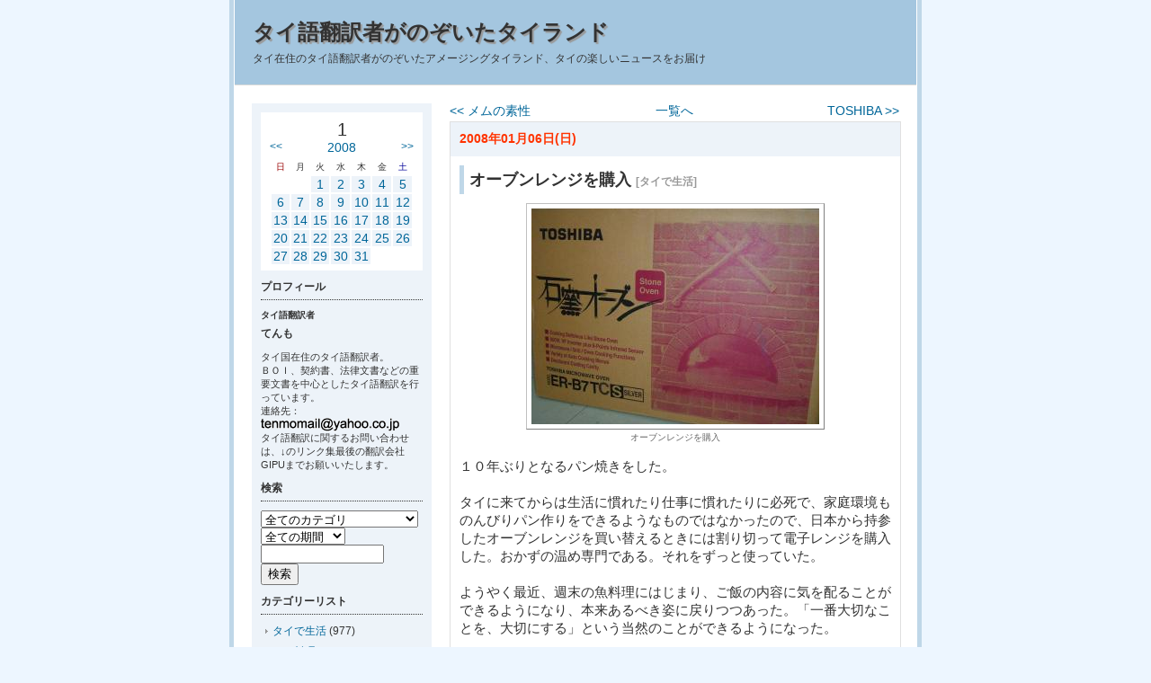

--- FILE ---
content_type: text/html; charset=SJIS
request_url: http://www.tenmo.net/a-blog/index.php?ID=729
body_size: 17819
content:
<!DOCTYPE HTML PUBLIC "-//W3C//DTD HTML 4.01 Transitional//EN"
"http://www.w3.org/TR/html4/loose.dtd">
<html lang="ja">

<head>
<meta http-equiv="Content-Type" content="text/html; charset=Shift_JIS">
<meta http-equiv="Content-Style-Type" content="text/css"> 
<link href="./themes/a-sky-l/css/import.css" rel="stylesheet" type="text/css" media="all">

<meta http-equiv="Content-Script-Type" content="text/javascript">
<script type="text/javascript" src="./javascript.js"></script>
<script type="text/javascript" src="./clicktrack.js"></script>
<link rel="alternate" type="application/rss+xml" title="RSS" href="http://www.tenmo.net/a-blog/rss.php">
<title>タイ語翻訳者がのぞいたタイランド オーブンレンジを購入</title>
<meta name="verify-v1" content="VnUdW+iv7F5ZIY1JChDDGLHUXVhO0fbUgh/4W4kOi04=" />
</head>

<body>
<div id="allBox">
	
	<!--	ヘッダ開始	-->
	<div id="headerBox">
		<h1 id="pageTitle"><a name="top" href="index.php" class="titleLink">タイ語翻訳者がのぞいたタイランド</a></h1>
		<p id="description">タイ在住のタイ語翻訳者がのぞいたアメージングタイランド、タイの楽しいニュースをお届け</p>
	</div>
	<!--	ヘッダ終了	-->
	
	<!--	メインボックス開始	-->
	<div id="mainBox">
		
		
		
		<!--	記事ナビゲーション開始	-->
		
		<ul id="newsNaviBox">
		<li id="entryBack"><a href="index.php?ID=727">&lt;&lt; メムの素性</a>&nbsp;</li>
		<li id="entryList"><a href="index.php?">一覧へ</a></li>
		<li id="entryNext">&nbsp;<a href="index.php?ID=730">TOSHIBA &gt;&gt;</a></li>
		</ul>
		
		<!--	記事ナビゲーション終了	-->
		
		
		<div class="dateBox">
			<h2 class="date0">2008年01月06日(日) </h2>
			
			<div class="newsBox">
				<h3 class="title">オーブンレンジを購入 <span class="categoryName">[タイで生活]</span></h3>
				<div class="newsTextBox">
					
<div class="photoBoxC" style="width:332px;"><a href="http://www.tenmo.net/a-blog/img.php?ID=880" onclick="openImage(this.href); return false;" onkeypress="openImage(this.href); return false" title="画像をクリックすると640x480の画像を表示します。"><img src="http://www.tenmo.net/a-blog/archives/2008/01/images/s1270598392.jpg" width="320" height="240" alt="画像(320x240)・拡大画像(640x480)"  class="img" ></a><p class="caption">オーブンレンジを購入</p></div><p class="news">１０年ぶりとなるパン焼きをした。<br><br>タイに来てからは生活に慣れたり仕事に慣れたりに必死で、家庭環境ものんびりパン作りをできるようなものではなかったので、日本から持参したオーブンレンジを買い替えるときには割り切って電子レンジを購入した。おかずの温め専門である。それをずっと使っていた。<br><br>ようやく最近、週末の魚料理にはじまり、ご飯の内容に気を配ることができるようになり、本来あるべき姿に戻りつつあった。「一番大切なことを、大切にする」という当然のことができるようになった。<br><br>今なら、パン焼きやピザ焼きを生活に取り入れることができるかもしれない。そう感じて購入したのがTOSHIBA の「石窯オーブン」<br>久しぶりにのぞいた家電売り場では、日本製のオーブンレンジが１万バーツ少々（約3万5千円）で買えるようになっていた。<br><br>さっそくパンを焼いたり、魚を焼いたり、ピザを焼いたり。今まで使っていたのが電気コンロのみだったこともあり、オーブンがあるだけで料理の幅はこれほど広がるものだったのかと驚いた。<br><br>柔らかいパン生地の感触が懐かしくて心地よくて、頬ずりしたい気分だった。</p>
					
					
					
				</div>
				
				<!--	記事フッタ開始	-->
				<p class="newsFoot">Posted 
				 by てんも 
				 at 14時25分 
				
				
				</p>
				<!--	記事フッタ終了	-->
				
			</div>
			
		</div>
		
		
		<!--	日ごとのバナー	-->
		<div class="bannerBox"><script type="text/javascript"><!--
google_ad_client = "pub-5110785201943596";
google_ad_width = 468;
google_ad_height = 90;
google_ad_format = "468x60_as";
google_ad_type = "text_image";
//2007-01-28: タイ語翻訳者
google_ad_channel = "9478068090";
//--></script>
<script type="text/javascript"
  src="http://pagead2.googlesyndication.com/pagead/show_ads.js">
</script></div>
		
		
		
		
		
		
		
		<p><a href="#top"><img src="./themes/a-sky-l/images/toTop.gif" alt="ページのトップへ" width="13" height="13"> ページのトップへ</a></p>
	</div>
	<!--	メインボックス終了	-->
	
	<!--	サブボックス開始	-->
	<div id="subBox">
		
		

		<!--	カレンダー開始	-->
		
		<div id="calBox">
			<div id="calHeader">
				<p id="month">1</p>
				<p id="calPrevLink"><a href="index.php?date=2007-12-31" title="前月へ">&lt;&lt;</a></p>
				<p id="year"><a href="cal.php" title="年間カレンダーへ">2008</a></p>
				<p id="calNextLink"><a href="index.php?date=2008-02-29" title="次月へ">&gt;&gt;</a></p><br class="clear">
			</div>
			<table class="cTable" summary="calender">
				<tr class="cWeek"> 
					<td class="cWeek0">日</td>
					<td>月</td>
					<td>火</td>
					<td>水</td>
					<td>木</td>
					<td>金</td>
					<td class="cWeek6">土</td>
				</tr>
				
				<tr align="right"> 
					
					<td class="cOpen">&nbsp;</td>
					
					<td class="cOpen">&nbsp;</td>
					
					<td class="cLink2"><a href="index.php?date=2008-01-01">1</a></td>
					
					<td class="cLink3"><a href="index.php?date=2008-01-02">2</a></td>
					
					<td class="cLink4"><a href="index.php?date=2008-01-03">3</a></td>
					
					<td class="cLink5"><a href="index.php?date=2008-01-04">4</a></td>
					
					<td class="cLink6"><a href="index.php?date=2008-01-05">5</a></td>
					
				</tr>
				
				<tr align="right"> 
					
					<td class="cLink0"><a href="index.php?date=2008-01-06">6</a></td>
					
					<td class="cLink1"><a href="index.php?date=2008-01-07">7</a></td>
					
					<td class="cLink2"><a href="index.php?date=2008-01-08">8</a></td>
					
					<td class="cLink3"><a href="index.php?date=2008-01-09">9</a></td>
					
					<td class="cLink4"><a href="index.php?date=2008-01-10">10</a></td>
					
					<td class="cLink5"><a href="index.php?date=2008-01-11">11</a></td>
					
					<td class="cLink6"><a href="index.php?date=2008-01-12">12</a></td>
					
				</tr>
				
				<tr align="right"> 
					
					<td class="cLink0"><a href="index.php?date=2008-01-13">13</a></td>
					
					<td class="cLink1"><a href="index.php?date=2008-01-14">14</a></td>
					
					<td class="cLink2"><a href="index.php?date=2008-01-15">15</a></td>
					
					<td class="cLink3"><a href="index.php?date=2008-01-16">16</a></td>
					
					<td class="cLink4"><a href="index.php?date=2008-01-17">17</a></td>
					
					<td class="cLink5"><a href="index.php?date=2008-01-18">18</a></td>
					
					<td class="cLink6"><a href="index.php?date=2008-01-19">19</a></td>
					
				</tr>
				
				<tr align="right"> 
					
					<td class="cLink0"><a href="index.php?date=2008-01-20">20</a></td>
					
					<td class="cLink1"><a href="index.php?date=2008-01-21">21</a></td>
					
					<td class="cLink2"><a href="index.php?date=2008-01-22">22</a></td>
					
					<td class="cLink3"><a href="index.php?date=2008-01-23">23</a></td>
					
					<td class="cLink4"><a href="index.php?date=2008-01-24">24</a></td>
					
					<td class="cLink5"><a href="index.php?date=2008-01-25">25</a></td>
					
					<td class="cLink6"><a href="index.php?date=2008-01-26">26</a></td>
					
				</tr>
				
				<tr align="right"> 
					
					<td class="cLink0"><a href="index.php?date=2008-01-27">27</a></td>
					
					<td class="cLink1"><a href="index.php?date=2008-01-28">28</a></td>
					
					<td class="cLink2"><a href="index.php?date=2008-01-29">29</a></td>
					
					<td class="cLink3"><a href="index.php?date=2008-01-30">30</a></td>
					
					<td class="cLink4"><a href="index.php?date=2008-01-31">31</a></td>
					
					<td class="cOpen">&nbsp;</td>
					
					<td class="cOpen">&nbsp;</td>
					
				</tr>
				
			</table>
		</div>
		
		<!--	カレンダー終了	-->
		
		
		
		
		<!--	プロフィール開始	-->
		<h2>プロフィール</h2>
		
		
		<p id="profileTitle">タイ語翻訳者</p>
		<p id="profileName">てんも</p>
		<p id="profileText">タイ国在住のタイ語翻訳者。<br>ＢＯＩ、契約書、法律文書などの重要文書を中心としたタイ語翻訳を行っています。<br>連絡先：<img src="http://www.tenmo.net/images/tenmomail.gif"><br>タイ語翻訳に関するお問い合わせは、↓のリンク集最後の翻訳会社GIPUまでお願いいたします。<br></p>
		<!--	プロフィール終了	-->
		

		

		<!--	検索開始	-->
		<h2>検索</h2>
		<form action="index.php" method="post" id="searchForm">
			<select name="cID" id="searchCat">
				<option value="-1">全てのカテゴリ</option>
				
				<option value="5">タイで生活 (977)</option>
				
				<option value="8">タイ料理 (138)</option>
				
				<option value="7">アメージングタイランド (94)</option>
				
				<option value="14">タイの野菜・地産地消 (82)</option>
				
				<option value="9">タイで仕事 (42)</option>
				
				<option value="12">読書の記録 (40)</option>
				
				<option value="6">タイで勉強 (20)</option>
				
				<option value="20">スコータイ大学 (16)</option>
				
				<option value="15">タイの建築 (11)</option>
				
				<option value="18">タイのセブンイレブン (4)</option>
				
				<option value="16">出版本の紹介 (3)</option>
				
				<option value="19">タイのニュースから (3)</option>
				
			</select>
			<select name="ym">
				<option value="">全ての期間</option>
				
				<option value="2010.04">2010.04 (6)</option>
				
				<option value="2010.03">2010.03 (8)</option>
				
				<option value="2010.02">2010.02 (13)</option>
				
				<option value="2010.01">2010.01 (21)</option>
				
				<option value="2009.12">2009.12 (20)</option>
				
				<option value="2009.11">2009.11 (17)</option>
				
				<option value="2009.10">2009.10 (19)</option>
				
				<option value="2009.09">2009.09 (30)</option>
				
				<option value="2009.08">2009.08 (31)</option>
				
				<option value="2009.07">2009.07 (31)</option>
				
				<option value="2009.06">2009.06 (30)</option>
				
				<option value="2009.05">2009.05 (31)</option>
				
				<option value="2009.04">2009.04 (30)</option>
				
				<option value="2009.03">2009.03 (31)</option>
				
				<option value="2009.02">2009.02 (28)</option>
				
				<option value="2009.01">2009.01 (31)</option>
				
				<option value="2008.12">2008.12 (31)</option>
				
				<option value="2008.11">2008.11 (30)</option>
				
				<option value="2008.10">2008.10 (31)</option>
				
				<option value="2008.09">2008.09 (30)</option>
				
				<option value="2008.08">2008.08 (31)</option>
				
				<option value="2008.07">2008.07 (31)</option>
				
				<option value="2008.06">2008.06 (30)</option>
				
				<option value="2008.05">2008.05 (31)</option>
				
				<option value="2008.04">2008.04 (30)</option>
				
				<option value="2008.03">2008.03 (31)</option>
				
				<option value="2008.02">2008.02 (29)</option>
				
				<option value="2008.01">2008.01 (31)</option>
				
				<option value="2007.12">2007.12 (31)</option>
				
				<option value="2007.11">2007.11 (30)</option>
				
				<option value="2007.10">2007.10 (31)</option>
				
				<option value="2007.09">2007.09 (30)</option>
				
				<option value="2007.08">2007.08 (31)</option>
				
				<option value="2007.07">2007.07 (31)</option>
				
				<option value="2007.06">2007.06 (30)</option>
				
				<option value="2007.05">2007.05 (31)</option>
				
				<option value="2007.04">2007.04 (30)</option>
				
				<option value="2007.03">2007.03 (31)</option>
				
				<option value="2007.02">2007.02 (28)</option>
				
				<option value="2007.01">2007.01 (31)</option>
				
				<option value="2006.12">2006.12 (31)</option>
				
				<option value="2006.11">2006.11 (30)</option>
				
				<option value="2006.10">2006.10 (31)</option>
				
				<option value="2006.09">2006.09 (30)</option>
				
				<option value="2006.08">2006.08 (31)</option>
				
				<option value="2006.07">2006.07 (31)</option>
				
				<option value="2006.06">2006.06 (30)</option>
				
				<option value="2006.05">2006.05 (32)</option>
				
				<option value="2006.04">2006.04 (30)</option>
				
				<option value="2006.03">2006.03 (31)</option>
				
				<option value="2006.02">2006.02 (15)</option>
				
			</select>
			<br>
			<input type="text" name="keyword" size="15" value="">
			<input type="submit" value="検索">
		</form>
		<!--	検索終了	-->
		
		
		<!--	カテゴリーリスト開始	-->
		<h2>カテゴリーリスト</h2>
		<ul class="subList">
			
			<li><a href="index.php?cID=5">タイで生活</a> (977)</li>
			
			<li><a href="index.php?cID=8">タイ料理</a> (138)</li>
			
			<li><a href="index.php?cID=7">アメージングタイランド</a> (94)</li>
			
			<li><a href="index.php?cID=14">タイの野菜・地産地消</a> (82)</li>
			
			<li><a href="index.php?cID=9">タイで仕事</a> (42)</li>
			
			<li><a href="index.php?cID=12">読書の記録</a> (40)</li>
			
			<li><a href="index.php?cID=6">タイで勉強</a> (20)</li>
			
			<li><a href="index.php?cID=20">スコータイ大学</a> (16)</li>
			
			<li><a href="index.php?cID=15">タイの建築</a> (11)</li>
			
			<li><a href="index.php?cID=18">タイのセブンイレブン</a> (4)</li>
			
			<li><a href="index.php?cID=16">出版本の紹介</a> (3)</li>
			
			<li><a href="index.php?cID=19">タイのニュースから</a> (3)</li>
			
		</ul>
		<!--	カテゴリーリスト終了	-->
		
		

		
		<!--	最近の記事開始	-->
		<h2>最近の記事</h2>
		<ul class="subList">
			
			<li><a href="index.php?ID=9398">お引っ越ししました</a></li>
			
			<li><a href="index.php?ID=9395">めぐすり</a></li>
			
			<li><a href="index.php?ID=9396">私にできること</a></li>
			
			<li><a href="index.php?ID=9394">腕が危険</a></li>
			
			<li><a href="index.php?ID=9393">南国でマフラー</a></li>
			
			<li><a href="index.php?ID=9392">カレー革命</a></li>
			
			<li><a href="index.php?ID=9391">おでかけの必需品</a></li>
			
			<li><a href="index.php?ID=9390">赤じゃなかった</a></li>
			
			<li><a href="index.php?ID=9389">警察の調書</a></li>
			
			<li><a href="index.php?ID=9388">おっきなお魚</a></li>
			
		</ul>
		<!--	最近の記事終了	-->
		
		
		
		<!--	最近のコメント開始	-->
		<h2>最近のコメント</h2>
		<ul class="subList">
			
			<li><a href="index.php?ID=9395#comment">めぐすり</a> <span class="subListSmall">よた 2010年04月19日 13時47分</span></li>
			
			<li><a href="index.php?ID=9395#comment">めぐすり</a> <span class="subListSmall">ダブル☆パンチ 2010年04月19日 10時17分</span></li>
			
			<li><a href="index.php?ID=9395#comment">めぐすり</a> <span class="subListSmall">ポォ 2010年04月17日 19時02分</span></li>
			
			<li><a href="index.php?ID=9396#comment">私にできること</a> <span class="subListSmall">てんも 2010年04月17日 08時50分</span></li>
			
			<li><a href="index.php?ID=9396#comment">私にできること</a> <span class="subListSmall">ポォ 2010年04月16日 17時10分</span></li>
			
		</ul>
		<!--	最近のコメント終了	-->
		
		
		
		<!--	最近のトラックバック開始	-->
		<h2>最近のトラックバック</h2>
		<ul class="subList">
			
			<li><a href="index.php?ID=101#trackback">気分爽快！きれいさっぱり！</a> <span class="subListSmall">&gt; クーラーが壊れた 2006年05月15日 15時44分</span></li>
			
			<li><a href="index.php?ID=60#trackback">日タイビジネス支援サイト「ビジネス・タイランド」</a> <span class="subListSmall">&gt; ビジネス･タイランドとタイごはんフォト 2006年04月03日 22時26分</span></li>
			
		</ul>
		<!--	最近のトラックバック開始	-->
		
		
		
		<!--	リンク集開始	-->
		<h2>リンク集</h2>
			
			
			<ul class="subList">
				
				<li><a href="http://www.rmr.jp/">タイのビジネス法を国際的見地から解説【タイビジネス必携】 【タイ国の国税法典対訳】</a></li>
				
				<li><a href="http://www.gipu.jp/new/modules/doc9/rewrite/tc_9.html">タイ文字が特殊言語と言われる理由（タイ語DTP、タイ文字レイアウトの問題解決）</a></li>
				
				<li><a href="http://www.tenmo.net/pooh/index.php">タイ人が日本語で綴るタイ事情 「元タイ人留学生がのぞいたタイランド」</a></li>
				
				<li><a href="http://www.tenmo.net">デジタル５年日記 今日のブログと去年の今日のブログ。目次を並べてみました</a></li>
				
				<li><a href="http://www.geocities.jp/financial_c/T1.htm">てんももお世話になってます。中正・公立な独立系ＦＰ（ファイナンシャル・プランナー）</a></li>
				
				<li><a href="http://www.tenmo.net/thaifood/index.php">タイ料理図鑑 現地の人が食べてる地元密着タイ料理をご紹介</a></li>
				
				<li><a href="http://www.gipu.jp/new/modules/doc9/rewrite/tc_1.html">タイ語翻訳に関するお問い合わせは、タイ語専門翻訳会社GIPU（ジーアイピーユー）</a></li>
				
				<li><a href="http://www.thaibiz.jp">新ホームページ　「タイビジネス情報館」 タイの主要法律を日本語でお読みいただけます。</a></li>
				
				<li><a href="http://www.thaibiz.jp">SME MULTI CONSULTANT CO.,LTD.</a></li>
				
			</ul>
			
		<!--	リンク集終了	-->
		
		
		<div id="subFooterBox">
			<!--	RSS情報開始	-->
			<a href="http://www.tenmo.net/a-blog/rss.php"><img src="./themes/a-sky-l/images/rss.gif" alt="RSS1.0" width="44" height="15" id="rssBtn"></a>
			<!--	RSS情報終了	-->
			
			<!--	ログイン開始	-->
			<p id="login">[<a href="admin.php">Login</a>]</p>
			<!--	ログイン終了	-->
			<br class="clear">
			<!--	バナー表示開始(削除しないでください)	-->
			<a href="http://www.a-blog.jp/"><img src="./images/a-blog.gif" alt="powered by a-blog" width="80" height="15" id="a-blogBanner"></a>
			<!--	バナー表示終了	-->
<br><br>
<!-- nakanohito -->
<script LANGUAGE="Javascript">
<!--
var refer = document.referrer;
document.write("<a href='http://nakanohito.jp/'>");
document.write("<img src='http://nakanohito.jp/an/?u=153926&h=654469&w=48&version=js&refer="+escape(parent.document.referrer)+"&url="+escape(parent.document.URL)+"' border='0' width='48' height='48' />");
document.write("</a>");
//-->
</script>
<noscript>
<img src="http://nakanohito.jp/an/?u=153926&h=654469&w=48" width="48" height="48" alt="" border="0" />
</noscript>
<!-- nakanohito end -->

		</div>
	</div>
	<!--	サブボックス終了	-->
	
	<!--	フッタ開始	-->
	<div id="footerBox"><strong><a href='http://www.gipu.jp/new' target='_blank'>コミュニケーションをもっと快適に　タイ語翻訳会社ジーアイピーユー</a></strong><script src='http://www.google-analytics.com/urchin.js' type='text/javascript'></script><script type='text/javascript'>_uacct = 'UA-711860-1';urchinTracker();</script></div>
	<!--	フッタ終了	-->
</div>
</body>

</html>


--- FILE ---
content_type: text/html; charset=utf-8
request_url: https://www.google.com/recaptcha/api2/aframe
body_size: 266
content:
<!DOCTYPE HTML><html><head><meta http-equiv="content-type" content="text/html; charset=UTF-8"></head><body><script nonce="xvUtAKc05hmuHljffnyvjQ">/** Anti-fraud and anti-abuse applications only. See google.com/recaptcha */ try{var clients={'sodar':'https://pagead2.googlesyndication.com/pagead/sodar?'};window.addEventListener("message",function(a){try{if(a.source===window.parent){var b=JSON.parse(a.data);var c=clients[b['id']];if(c){var d=document.createElement('img');d.src=c+b['params']+'&rc='+(localStorage.getItem("rc::a")?sessionStorage.getItem("rc::b"):"");window.document.body.appendChild(d);sessionStorage.setItem("rc::e",parseInt(sessionStorage.getItem("rc::e")||0)+1);localStorage.setItem("rc::h",'1769190085275');}}}catch(b){}});window.parent.postMessage("_grecaptcha_ready", "*");}catch(b){}</script></body></html>

--- FILE ---
content_type: text/css
request_url: http://www.tenmo.net/a-blog/themes/a-sky-l/css/layout.css
body_size: 1159
content:
@charset "shift_jis"; 

/*	--- layout.css ---	*/

/*	---レイアウトの設定ここから---	*/
/*	コンテンツ全体のボックス	*/

#allBox {
	width: 760px;
	margin: 0px auto;
	border-right: solid 5px #CACACA;
	border-left: 5px solid #CACACA;
	background: #FFFFFF;
}

/*	ヘッダのボックス	*/
#headerBox {
	width: 718px;
	margin: 0px 1px 20px 1px;
	padding: 20px;
	border-bottom: solid 1px #D9D9D9;
	background-color: #DFDFDF;
}

/*	本文エリアのボックス	*/
#mainBox {
	float: right;
	width:500px;
	margin: 0px 20px 0px 20px;
	_margin: 0px 10px 0px 10px;
	padding: 0px;
}

/*	サブエリアのボックス	*/
#subBox {
	float: left;
	width: 180px;
	margin: 0px 0px 20px 20px;
	_margin: 0px 0px 20px 10px;
	padding: 10px;
	background-color: #F0F0F0;
}

/*	フッタのボックス	*/
#footerBox {
	clear: both;
	height: 10px;	
	margin: 0px 1px;
	padding: 16px 0px  14px 0px;
	background-color: #E6E6E6;
	color: #666666;
	font-size: 10px;
	text-align: center;
}

/*	管理者モードの際のボタンフォーム	*/
.adminBtn {
	float: left;
}

/*	フロート解除	*/
.clear {
	clear: both;
}

/*	フロート解除(不可視)	*/
.clearHidden {
	clear: both;
	visibility: hidden;
}



/*	---レイアウトの設定ここまで---	*/

--- FILE ---
content_type: text/css
request_url: http://www.tenmo.net/a-blog/themes/a-sky-l/css/sub.css
body_size: 4623
content:
@charset "shift_jis"; 

/*	--- sub.css ---	*/

/*	---サブエリアの各種設定ここから---	*/

/*	サブエリア--タイトル帯	*/

#subBox h2 {
	width: 180px;
	margin: 10px 0px;
	padding: 0px 0px 5px 0px;
	border-bottom: dotted 1px #333333;
	color: #333333;
	font-size: 12px;
}

/*	サブエリア--リスト	*/
.subList {
	list-style-type: none;
	margin: 0px 10px 20px 5px;
	padding-left: 0px;
	color: #333333;
	font-size: 12px;
}
.subList li {
	margin-bottom: 7px;
	padding-left: 8px;
	line-height: 140%;
	background-image: url(../images/marker.gif);
	background-repeat: no-repeat;
	background-position: 0px 6px;
}
.subListSmall {
	font-size: 10px;
}

/* ---カレンダ用の設定ここから--- */
#calBox {
	width: 180px;
	margin: 0px;
	padding: 8px 0px 5px 0px;
	background-color: #FFFFFF;
	text-align: center;
}
/*	年月・前後月のリンク	*/
#calHeader {
	width: 160px;
	margin: 0px 10px;
}
/*	月	*/
#month {
	font-size: 20px;
	margin: 0px;
	padding: 0px;
	text-align: center;
}
/*	年	*/
#year {
	float: left;
	width: 80px;
	margin: 0px;
	text-align: center;
}
/*	前月リンク	*/
#calPrevLink {
	float: left;
	width: 40px;
	height: 20px;
	margin: 0px;
	font-size: 12px;
	text-align: left;
}
/*	次月リンク	*/
#calNextLink {
	float: left;
	width: 40px;
	height: 20px;
	margin: 0px;
	font-size: 12px;
	text-align: right;
}

/*	カレンダー日付部分のテーブル	*/
.cTable {
	width: 160px;
	margin: 0px 10px;
}
/*	カレンダー曜日部分	*/
.cWeek {
	padding: 4px;
	color: #333333;
	font-size: 10px;
	text-align: center;
}
/*	カレンダー日曜日	*/
.cWeek0 {
	color: #990000;
}
/*	カレンダー土曜日	*/
.cWeek6 {
	color: #000099;
}
/*	カレンダー空欄	*/
.cOpen {
	text-align: center;
}
/*　記事のある日付　*/
.cLink, .cLink0, .cLink1, .cLink2, .cLink3, .cLink4, .cLink5, .cLink6 {
	background-color: #EEEEEE;
	text-align: center;
}

/*　記事の無い日付　*/
.cNone , .cNone0, .cNone1, .cNone2, .cNone3, .cNone4, .cNone5, .cNone6 {
	text-align: center;
}
/* ---カレンダ用の設定ここまで--- */

/*	プロフィール画像	*/
#profileImg {
	margin-bottom: 10px;
	padding: 5px;
	border-top: 1px solid #CCCCCC;
	border-right: 1px solid #999999;
	border-bottom: 1px solid #999999;
	border-left: 1px solid #CCCCCC;
	background-color: #FFFFFF;
}

/*	プロフィール所属	*/
#profilePosition {
	margin: 0px;
	color: #333333;
	font-size: 10px;
	font-weight: bold;
}

/*	プロフィール肩書き	*/
#profileTitle {
	margin: 0px;
	color: #333333;
	font-size: 10px;
	font-weight: bold;
}

/*	プロフィール名前	*/
#profileName {
	margin: 5px 0px 10px 0px;
	color: #333333;
	font-size: 12px;
	font-weight: bold;
}

/*	プロフィールテキスト	*/
#profileText {
	margin: 5px 0px;
	color: #333333;
	font-size: 11px;
	line-height: 140%;
}

/* リンク集エリアのボックス */
.linkBox {

}

/*	リンク集サブカテゴリ名	*/
.linkCatTitle {
	margin-bottom: 5px;
	color: #333333;
	font-size: 10px;
	font-weight: normal;
	/*text-align: center;*/
}

/*	検索フォーム	*/
#searchForm {

}

/*	検索カテゴリリスト	*/
#searchCat {
	width: 175px;
}

/*	バナー用のボックス	*/
.bannerBox {
	text-align: center;
	margin: 0px auto 8px auto;
	padding: 5px 0px;
}

/*	サブエリアのフッタ(RSS、ログイン、バナー)	*/
#subFooterBox {
	padding-top: 5px;
	border-top: dotted 1px #333333;
}

/*　RSSファイルへのリンク　*/
#rssBtn {
	float: left;
	width: 44px;
	margin: 10px 0px;
	padding: 0px;
	border: none;
}

/*	ログイン	*/
#login {
	width: 130px;
	float: left;
	margin: 10px 0px;
	padding: 0px;
	text-align: right;
}


/*	スクリプト名用ボックス	*/
#ablog {
}
#a-blogBanner {
}

/* 1.60追加 */
/* 選択中のカテゴリー */
#selectCategoryID {
	font-weight: bold;
}

/* タグリスト */
#allBox #subBox .tagListUl {
	margin: 0;
	padding: 0;
	list-style-type: none;
}
#allBox #subBox .tagListUl li {
	line-height: 1.4;
	margin:  0 ;
	padding: 0 10px 0 0;
	display: inline;
}

/* タグリストのサイズ設定 */
.tagListUl .tagSize1 a:link ,.tagListUl .tagSize1 a:visited,.tagListUl .tagSize1 a:hover ,.tagListUl .tagSize1 a:active {
	font-size: 100%;
}
.tagListUl .tagSize2 a:link ,.tagListUl .tagSize2 a:visited,.tagListUl .tagSize2 a:hover ,.tagListUl .tagSize2 a:active {
	font-size: 107%;
}
.tagListUl .tagSize3 a:link ,.tagListUl .tagSize3 a:visited,.tagListUl .tagSize3 a:hover ,.tagListUl .tagSize3 a:active {
	font-size: 122%;
}
.tagListUl .tagSize4 a:link ,.tagListUl .tagSize4 a:visited,.tagListUl .tagSize4 a:hover ,.tagListUl .tagSize4 a:active {
	font-size: 136%;
}
.tagListUl .tagSize5 a:link ,.tagListUl .tagSize5 a:visited,.tagListUl .tagSize5 a:hover ,.tagListUl .tagSize5 a:active {
	font-size: 180%;
}

/* サブメニューのタグリストの件数 */
#allBox #subBox .tagListUl .tagListCount{
	display:none;
}



/* ---サブエリアの各種設定ここまで--- */

--- FILE ---
content_type: text/javascript
request_url: http://www.tenmo.net/a-blog/javascript.js
body_size: 2837
content:

var scrj = 1;
function softScrollBack() {
   if(navigator.appName == "Microsoft Internet Explorer" && document.compatMode == "CSS1Compat")
      var scdist = document.body.parentNode.scrollTop;
   else
      var scdist = document.body.scrollTop;
   if(scrj<50 && scdist) {
      scdist = (scdist>2) ? Math.ceil(scdist*.2) : 1;
      scrj++;
      scrollBy(0,-scdist);
      setTimeout("softScrollBack()",20);
   } else {
      scrollTo(0,0);
      scrj = 1;
   }
}

function OpenWindow (url) {
	window.open(url,'SubWindow','width=480,height=480,scrollbars=yes,status=yes');
}


function openImage(url){
	window.open(url, 'imageViewer', 'toolbar=no,location=no,directories=no,status=no,menubar=no,scrollbars=no,width=100,height=100');
}

function openMovie(url){
	window.open(url, 'movieViewer', 'toolbar=no,location=no,directories=no,status=no,menubar=no,scrollbars=no,width=480,height=300');
}

	
function nowDateSet() {
		d_Now = new Date();
		d_Year = d_Now.getYear();
		d_Year = (d_Year < 2000) ? d_Year+1900 : d_Year; 
		d_Month = d_Now.getMonth() + 1;
		d_Day = d_Now.getDate();
		
		if(d_Month < 10){
			d_Month = "0"+d_Month;
		}
		if(d_Day < 10){
			d_Day = "0"+d_Day;
		}
		document.form1.newsDate.value = d_Year + "-" + d_Month +"-"+ d_Day;


}
	
function nowTimeSet() {
		d_Now = new Date();
		d_Hour = d_Now.getHours();
		d_Min = d_Now.getMinutes();
		d_Sec = d_Now.getSeconds();
		
		if(d_Hour < 10){
			d_Hour = "0"+d_Hour;
		}
		if(d_Min < 10){
			d_Min = "0"+d_Min;
		}
		if(d_Sec < 10){
			d_Sec = "0"+d_Sec;
		}
		document.form1.newsTime.value = d_Hour + ":" + d_Min +":"+ d_Sec;

}


function groupSet($groupName) {
	document.form1.groupName.value = $groupName;
}

function comDel(ID,comID){ 

	passwd = window.prompt("書き込み時に登録したパスワードを入力してください", ""); 
	
	if(passwd != "" && passwd != null){ 
		location.href = "comment.php?action=del&ID=" + ID + "&comID=" + comID + "&pass=" + passwd + "&display=news";
	} 

}

function comDel2(ID,comID){ 

	passwd = window.prompt("書き込み時に登録したパスワードを入力してください", ""); 
	
	if(passwd != "" && passwd != null){ 
		location.href = "comment.php?action=del&ID=" + ID + "&comID=" + comID + "&pass=" + passwd ;
	} 

}

function setTag ( param ) {

    tagData = document.form1.newsTag.value;
    if (tagData) {
        tagArray = tagData.split(",");
        tagPlus = 1;
        for (i = 0; i < tagArray.length; i++) {
            if (tagArray[i]==param) {
                i = tagArray.length;
                tagPlus = 0;
            }
        }
        if (tagPlus) {
            document.form1.newsTag.value = tagData + ',' + param;
        }
    } else {
        document.form1.newsTag.value = param;
    }

	return false;

}
